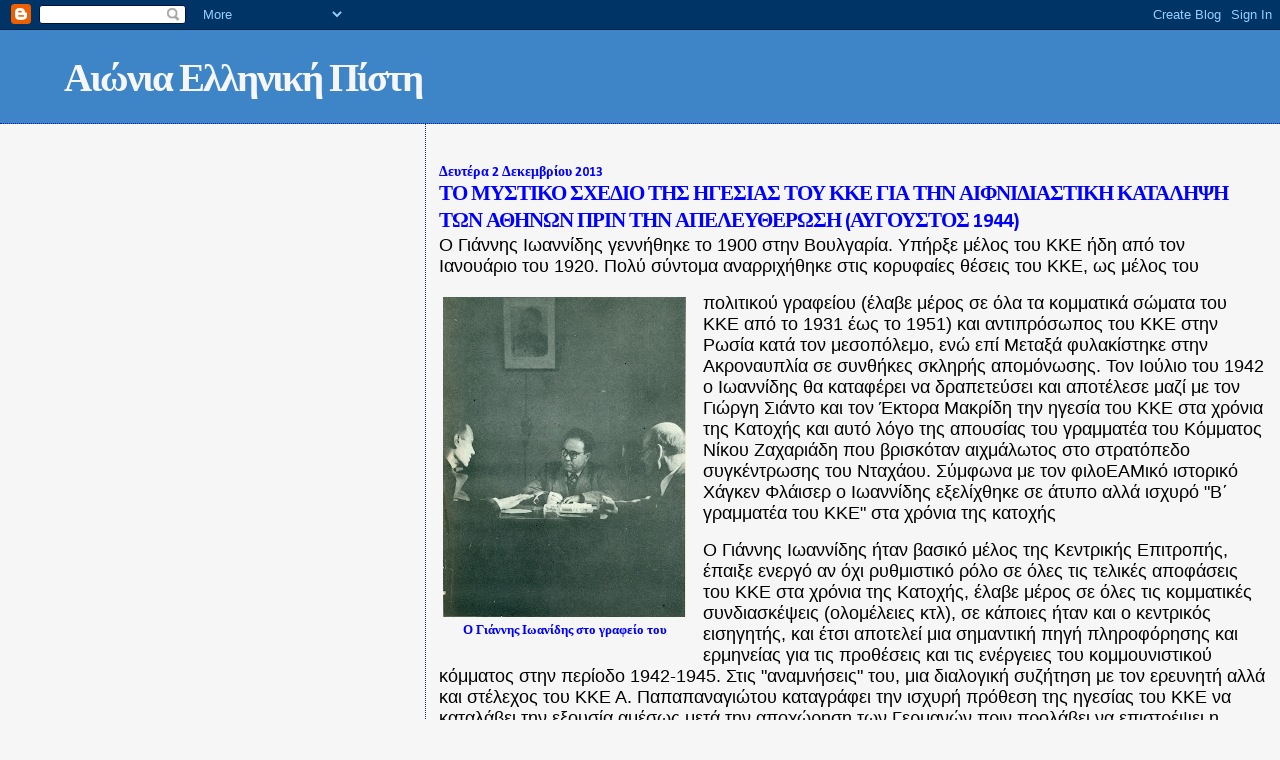

--- FILE ---
content_type: text/html; charset=UTF-8
request_url: https://aioniaellinikipisti.blogspot.com/2013/12/1944.html
body_size: 11876
content:
<!DOCTYPE html>
<html dir='ltr'>
<head>
<link href='https://www.blogger.com/static/v1/widgets/2944754296-widget_css_bundle.css' rel='stylesheet' type='text/css'/>
<meta content='text/html; charset=UTF-8' http-equiv='Content-Type'/>
<meta content='blogger' name='generator'/>
<link href='https://aioniaellinikipisti.blogspot.com/favicon.ico' rel='icon' type='image/x-icon'/>
<link href='http://aioniaellinikipisti.blogspot.com/2013/12/1944.html' rel='canonical'/>
<link rel="alternate" type="application/atom+xml" title="Αιώνια Ελληνική Πίστη - Atom" href="https://aioniaellinikipisti.blogspot.com/feeds/posts/default" />
<link rel="alternate" type="application/rss+xml" title="Αιώνια Ελληνική Πίστη - RSS" href="https://aioniaellinikipisti.blogspot.com/feeds/posts/default?alt=rss" />
<link rel="service.post" type="application/atom+xml" title="Αιώνια Ελληνική Πίστη - Atom" href="https://www.blogger.com/feeds/18680456441677033/posts/default" />

<link rel="alternate" type="application/atom+xml" title="Αιώνια Ελληνική Πίστη - Atom" href="https://aioniaellinikipisti.blogspot.com/feeds/7183399040074689926/comments/default" />
<!--Can't find substitution for tag [blog.ieCssRetrofitLinks]-->
<link href='https://blogger.googleusercontent.com/img/b/R29vZ2xl/AVvXsEjWP37DJrudRE4W4itr2PqghiLSTyf_GGGQTYU3G-lHL6ecL7UwkN4304DRH29YF-EzkxiZU2-GVs7V-TqxMrL2INbheJB31eKOhT2bbI0_7yy4VhfotTnCQR3Z7qHBONb__-Im6GCwWPM/s320/%25CF%2583%25CE%25AC%25CF%2581%25CF%2589%25CF%2583%25CE%25B70001.jpg' rel='image_src'/>
<meta content='http://aioniaellinikipisti.blogspot.com/2013/12/1944.html' property='og:url'/>
<meta content='ΤΟ ΜΥΣΤΙΚΟ ΣΧΕΔΙΟ ΤΗΣ ΗΓΕΣΙΑΣ ΤΟΥ ΚΚΕ ΓΙΑ ΤΗΝ ΑΙΦΝΙΔΙΑΣΤΙΚΗ ΚΑΤΑΛΗΨΗ ΤΩΝ ΑΘΗΝΩΝ ΠΡΙΝ ΤΗΝ ΑΠΕΛΕΥΘΕΡΩΣΗ (ΑΥΓΟΥΣΤΟΣ 1944)' property='og:title'/>
<meta content=' Ο Γιάννης Ιωαννίδης γεννήθηκε το 1900 στην Βουλγαρία. Υπήρξε μέλος του  ΚΚΕ ήδη από τον Ιανουάριο του  1920. Πολύ σύντομα αναρριχήθηκε στις...' property='og:description'/>
<meta content='https://blogger.googleusercontent.com/img/b/R29vZ2xl/AVvXsEjWP37DJrudRE4W4itr2PqghiLSTyf_GGGQTYU3G-lHL6ecL7UwkN4304DRH29YF-EzkxiZU2-GVs7V-TqxMrL2INbheJB31eKOhT2bbI0_7yy4VhfotTnCQR3Z7qHBONb__-Im6GCwWPM/w1200-h630-p-k-no-nu/%25CF%2583%25CE%25AC%25CF%2581%25CF%2589%25CF%2583%25CE%25B70001.jpg' property='og:image'/>
<title>Αιώνια Ελληνική Πίστη: ΤΟ ΜΥΣΤΙΚΟ ΣΧΕΔΙΟ ΤΗΣ ΗΓΕΣΙΑΣ ΤΟΥ ΚΚΕ ΓΙΑ ΤΗΝ ΑΙΦΝΙΔΙΑΣΤΙΚΗ ΚΑΤΑΛΗΨΗ ΤΩΝ ΑΘΗΝΩΝ ΠΡΙΝ ΤΗΝ ΑΠΕΛΕΥΘΕΡΩΣΗ (ΑΥΓΟΥΣΤΟΣ 1944)</title>
<style type='text/css'>@font-face{font-family:'Calibri';font-style:normal;font-weight:400;font-display:swap;src:url(//fonts.gstatic.com/l/font?kit=J7afnpV-BGlaFfdAhLEY67FIEjg&skey=a1029226f80653a8&v=v15)format('woff2');unicode-range:U+0000-00FF,U+0131,U+0152-0153,U+02BB-02BC,U+02C6,U+02DA,U+02DC,U+0304,U+0308,U+0329,U+2000-206F,U+20AC,U+2122,U+2191,U+2193,U+2212,U+2215,U+FEFF,U+FFFD;}@font-face{font-family:'Calibri';font-style:normal;font-weight:700;font-display:swap;src:url(//fonts.gstatic.com/l/font?kit=J7aanpV-BGlaFfdAjAo9_pxqHxIZrCE&skey=cd2dd6afe6bf0eb2&v=v15)format('woff2');unicode-range:U+0000-00FF,U+0131,U+0152-0153,U+02BB-02BC,U+02C6,U+02DA,U+02DC,U+0304,U+0308,U+0329,U+2000-206F,U+20AC,U+2122,U+2191,U+2193,U+2212,U+2215,U+FEFF,U+FFFD;}</style>
<style id='page-skin-1' type='text/css'><!--
/*
* Blogger Template Style
*
* Sand Dollar
* by Jason Sutter
* Updated by Blogger Team
*/
body {
margin:0px;
padding:0px;
background:#f6f6f6;
color:#000000;
font-size: small;
}
#outer-wrapper {
font:normal normal 100% Calibri;
}
a {
color:#0000ff;
}
a:hover {
color:#0000ff;
}
a img {
border-width: 0;
}
#content-wrapper {
padding-top: 0;
padding-right: 1em;
padding-bottom: 0;
padding-left: 1em;
}
@media all  {
div#main {
float:right;
width:66%;
padding-top:30px;
padding-right:0;
padding-bottom:10px;
padding-left:1em;
border-left:dotted 1px #0d1db8;
word-wrap: break-word; /* fix for long text breaking sidebar float in IE */
overflow: hidden;     /* fix for long non-text content breaking IE sidebar float */
}
div#sidebar {
margin-top:20px;
margin-right:0px;
margin-bottom:0px;
margin-left:0;
padding:0px;
text-align:left;
float: left;
width: 31%;
word-wrap: break-word; /* fix for long text breaking sidebar float in IE */
overflow: hidden;     /* fix for long non-text content breaking IE sidebar float */
}
}
@media handheld  {
div#main {
float:none;
width:90%;
}
div#sidebar {
padding-top:30px;
padding-right:7%;
padding-bottom:10px;
padding-left:3%;
}
}
#header {
padding-top:0px;
padding-right:0px;
padding-bottom:0px;
padding-left:0px;
margin-top:0px;
margin-right:0px;
margin-bottom:0px;
margin-left:0px;
border-bottom:dotted 1px #0d1db8;
background:#3d85c6;
}
h1 a:link  {
text-decoration:none;
color:#f6f6f6
}
h1 a:visited  {
text-decoration:none;
color:#f6f6f6
}
h1,h2,h3 {
margin: 0;
}
h1 {
padding-top:25px;
padding-right:0px;
padding-bottom:10px;
padding-left:5%;
color:#f6f6f6;
background:#3d85c6;
font:normal bold 300% Calibri;
letter-spacing:-2px;
}
h3.post-title {
color:#0000ff;
font:normal bold 160% Calibri;
letter-spacing:-1px;
}
h3.post-title a,
h3.post-title a:visited {
color: #0000ff;
}
h2.date-header  {
margin-top:10px;
margin-right:0px;
margin-bottom:0px;
margin-left:0px;
color:#0000ff;
font: normal bold 105% Calibri;
}
h4 {
color:#aa0033;
}
#sidebar h2 {
color:#0d1db8;
margin:0px;
padding:0px;
font:normal bold 150% Calibri;
}
#sidebar .widget {
margin-top:0px;
margin-right:0px;
margin-bottom:33px;
margin-left:0px;
padding-top:0px;
padding-right:0px;
padding-bottom:0px;
padding-left:0px;
font-size:95%;
}
#sidebar ul {
list-style-type:none;
padding-left: 0;
margin-top: 0;
}
#sidebar li {
margin-top:0px;
margin-right:0px;
margin-bottom:0px;
margin-left:0px;
padding-top:0px;
padding-right:0px;
padding-bottom:0px;
padding-left:0px;
list-style-type:none;
font-size:95%;
}
.description {
padding:0px;
margin-top:7px;
margin-right:12%;
margin-bottom:7px;
margin-left:5%;
color:#ffffff;
background:transparent;
font:bold 100% Verdana,Sans-Serif;
}
.post {
margin-top:0px;
margin-right:0px;
margin-bottom:30px;
margin-left:0px;
}
.post strong {
color:#000000;
font-weight:bold;
}
pre,code {
color:#0d1db8;
}
strike {
color:#0d1db8;
}
.post-footer  {
padding:0px;
margin:0px;
color:#444444;
font-size:80%;
}
.post-footer a {
border:none;
color:#0000ff;
text-decoration:none;
}
.post-footer a:hover {
text-decoration:underline;
}
#comments {
padding:0px;
font-size:110%;
font-weight:bold;
}
.comment-author {
margin-top: 10px;
}
.comment-body {
font-size:100%;
font-weight:normal;
color:black;
}
.comment-footer {
padding-bottom:20px;
color:#444444;
font-size:80%;
font-weight:normal;
display:inline;
margin-right:10px
}
.deleted-comment  {
font-style:italic;
color:gray;
}
.comment-link  {
margin-left:.6em;
}
.profile-textblock {
clear: both;
margin-left: 0;
}
.profile-img {
float: left;
margin-top: 0;
margin-right: 5px;
margin-bottom: 5px;
margin-left: 0;
border: 2px solid #3d85c6;
}
#sidebar a:link  {
color:#0d1db8;
text-decoration:none;
}
#sidebar a:active  {
color:#ff0000;
text-decoration:none;
}
#sidebar a:visited  {
color:sidebarlinkcolor;
text-decoration:none;
}
#sidebar a:hover {
color:#0d1db8;
text-decoration:none;
}
.feed-links {
clear: both;
line-height: 2.5em;
}
#blog-pager-newer-link {
float: left;
}
#blog-pager-older-link {
float: right;
}
#blog-pager {
text-align: center;
}
.clear {
clear: both;
}
.widget-content {
margin-top: 0.5em;
}
/** Tweaks for layout editor preview */
body#layout #outer-wrapper {
margin-top: 0;
}
body#layout #main,
body#layout #sidebar {
margin-top: 10px;
padding-top: 0;
}

--></style>
<link href='https://www.blogger.com/dyn-css/authorization.css?targetBlogID=18680456441677033&amp;zx=15e51600-018e-4234-9850-be79e1fe7e3f' media='none' onload='if(media!=&#39;all&#39;)media=&#39;all&#39;' rel='stylesheet'/><noscript><link href='https://www.blogger.com/dyn-css/authorization.css?targetBlogID=18680456441677033&amp;zx=15e51600-018e-4234-9850-be79e1fe7e3f' rel='stylesheet'/></noscript>
<meta name='google-adsense-platform-account' content='ca-host-pub-1556223355139109'/>
<meta name='google-adsense-platform-domain' content='blogspot.com'/>

</head>
<body>
<div class='navbar section' id='navbar'><div class='widget Navbar' data-version='1' id='Navbar1'><script type="text/javascript">
    function setAttributeOnload(object, attribute, val) {
      if(window.addEventListener) {
        window.addEventListener('load',
          function(){ object[attribute] = val; }, false);
      } else {
        window.attachEvent('onload', function(){ object[attribute] = val; });
      }
    }
  </script>
<div id="navbar-iframe-container"></div>
<script type="text/javascript" src="https://apis.google.com/js/platform.js"></script>
<script type="text/javascript">
      gapi.load("gapi.iframes:gapi.iframes.style.bubble", function() {
        if (gapi.iframes && gapi.iframes.getContext) {
          gapi.iframes.getContext().openChild({
              url: 'https://www.blogger.com/navbar/18680456441677033?po\x3d7183399040074689926\x26origin\x3dhttps://aioniaellinikipisti.blogspot.com',
              where: document.getElementById("navbar-iframe-container"),
              id: "navbar-iframe"
          });
        }
      });
    </script><script type="text/javascript">
(function() {
var script = document.createElement('script');
script.type = 'text/javascript';
script.src = '//pagead2.googlesyndication.com/pagead/js/google_top_exp.js';
var head = document.getElementsByTagName('head')[0];
if (head) {
head.appendChild(script);
}})();
</script>
</div></div>
<div id='outer-wrapper'><div id='wrap2'>
<!-- skip links for text browsers -->
<span id='skiplinks' style='display:none;'>
<a href='#main'>skip to main </a> |
      <a href='#sidebar'>skip to sidebar</a>
</span>
<div id='header-wrapper'>
<div class='header section' id='header'><div class='widget Header' data-version='1' id='Header1'>
<div id='header-inner'>
<div class='titlewrapper'>
<h1 class='title'>
<a href='https://aioniaellinikipisti.blogspot.com/'>
Αιώνια Ελληνική Πίστη
</a>
</h1>
</div>
<div class='descriptionwrapper'>
<p class='description'><span>
</span></p>
</div>
</div>
</div></div>
</div>
<div id='content-wrapper'>
<div id='crosscol-wrapper' style='text-align:center'>
<div class='crosscol no-items section' id='crosscol'></div>
</div>
<div id='main-wrapper'>
<div class='main section' id='main'><div class='widget Blog' data-version='1' id='Blog1'>
<div class='blog-posts hfeed'>

          <div class="date-outer">
        
<h2 class='date-header'><span>Δευτέρα 2 Δεκεμβρίου 2013</span></h2>

          <div class="date-posts">
        
<div class='post-outer'>
<div class='post hentry uncustomized-post-template' itemprop='blogPost' itemscope='itemscope' itemtype='http://schema.org/BlogPosting'>
<meta content='https://blogger.googleusercontent.com/img/b/R29vZ2xl/AVvXsEjWP37DJrudRE4W4itr2PqghiLSTyf_GGGQTYU3G-lHL6ecL7UwkN4304DRH29YF-EzkxiZU2-GVs7V-TqxMrL2INbheJB31eKOhT2bbI0_7yy4VhfotTnCQR3Z7qHBONb__-Im6GCwWPM/s320/%25CF%2583%25CE%25AC%25CF%2581%25CF%2589%25CF%2583%25CE%25B70001.jpg' itemprop='image_url'/>
<meta content='18680456441677033' itemprop='blogId'/>
<meta content='7183399040074689926' itemprop='postId'/>
<a name='7183399040074689926'></a>
<h3 class='post-title entry-title' itemprop='name'>
ΤΟ ΜΥΣΤΙΚΟ ΣΧΕΔΙΟ ΤΗΣ ΗΓΕΣΙΑΣ ΤΟΥ ΚΚΕ ΓΙΑ ΤΗΝ ΑΙΦΝΙΔΙΑΣΤΙΚΗ ΚΑΤΑΛΗΨΗ ΤΩΝ ΑΘΗΝΩΝ ΠΡΙΝ ΤΗΝ ΑΠΕΛΕΥΘΕΡΩΣΗ (ΑΥΓΟΥΣΤΟΣ 1944)
</h3>
<div class='post-header'>
<div class='post-header-line-1'></div>
</div>
<div class='post-body entry-content' id='post-body-7183399040074689926' itemprop='description articleBody'>
<div dir="ltr" style="text-align: left;" trbidi="on">
<span style="font-family: Verdana,sans-serif;"><span style="font-size: large;">Ο Γιάννης Ιωαννίδης γεννήθηκε το 1900 στην Βουλγαρία. Υπήρξε μέλος του 
ΚΚΕ ήδη από τον Ιανουάριο του  1920. Πολύ σύντομα αναρριχήθηκε στις 
κορυφαίες θέσεις του ΚΚΕ, ως μέλος του  </span></span><br />
<br />
<table cellpadding="0" cellspacing="0" class="tr-caption-container" style="float: left; margin-right: 1em; text-align: left;"><tbody>
<tr><td style="text-align: center;"><a href="https://blogger.googleusercontent.com/img/b/R29vZ2xl/AVvXsEjWP37DJrudRE4W4itr2PqghiLSTyf_GGGQTYU3G-lHL6ecL7UwkN4304DRH29YF-EzkxiZU2-GVs7V-TqxMrL2INbheJB31eKOhT2bbI0_7yy4VhfotTnCQR3Z7qHBONb__-Im6GCwWPM/s1600/%25CF%2583%25CE%25AC%25CF%2581%25CF%2589%25CF%2583%25CE%25B70001.jpg" style="clear: left; margin-bottom: 1em; margin-left: auto; margin-right: auto;"><img border="0" height="320" src="https://blogger.googleusercontent.com/img/b/R29vZ2xl/AVvXsEjWP37DJrudRE4W4itr2PqghiLSTyf_GGGQTYU3G-lHL6ecL7UwkN4304DRH29YF-EzkxiZU2-GVs7V-TqxMrL2INbheJB31eKOhT2bbI0_7yy4VhfotTnCQR3Z7qHBONb__-Im6GCwWPM/s320/%25CF%2583%25CE%25AC%25CF%2581%25CF%2589%25CF%2583%25CE%25B70001.jpg" width="243" /></a></td></tr>
<tr><td class="tr-caption" style="text-align: center;"><span style="font-size: small;"><span style="color: blue;"><b>Ο Γιάννης Ιωανίδης στο γραφείο του</b></span></span></td></tr>
</tbody></table>
<span style="font-family: Verdana,sans-serif;"><span style="font-size: large;">πολιτικού γραφείου (έλαβε μέρος σε όλα τα κομματικά σώματα του ΚΚΕ από 
το 1931 έως το 1951) και αντιπρόσωπος του ΚΚΕ στην Ρωσία κατά τον  
μεσοπόλεμο, ενώ επί Μεταξά φυλακίστηκε στην Ακροναυπλία σε συνθήκες  
σκληρής απομόνωσης. Τον Ιούλιο του 1942 ο Ιωαννίδης θα καταφέρει να  
δραπετεύσει και αποτέλεσε μαζί με τον Γιώργη Σιάντο και τον Έκτορα  
Μακρίδη την ηγεσία του ΚΚΕ στα χρόνια της Κατοχής και αυτό λόγο της  
απουσίας του γραμματέα του Κόμματος Νίκου Ζαχαριάδη που βρισκόταν  
αιχμάλωτος στο στρατόπεδο συγκέντρωσης του Νταχάου. Σύμφωνα με τον  
φιλοΕΑΜικό ιστορικό Χάγκεν Φλάισερ ο Ιωαννίδης εξελίχθηκε σε άτυπο αλλά 
 ισχυρό "Β&#900; γραμματέα του ΚΚΕ" στα χρόνια της κατοχής</span></span><br />
<br />
<span style="font-family: Verdana,sans-serif;"><span style="font-size: large;">Ο  Γιάννης Ιωαννίδης ήταν βασικό μέλος της Κεντρικής Επιτροπής, έπαιξε 
ενεργό αν όχι ρυθμιστικό ρόλο  σε όλες τις τελικές αποφάσεις του ΚΚΕ στα
 χρόνια της Κατοχής, έλαβε  μέρος σε όλες τις κομματικές συνδιασκέψεις 
(ολομέλειες κτλ), σε κάποιες  ήταν και ο κεντρικός εισηγητής, και έτσι 
αποτελεί μια σημαντική πηγή  πληροφόρησης και ερμηνείας για τις 
προθέσεις και τις ενέργειες του  κομμουνιστικού κόμματος στην περίοδο 
1942-1945. Στις "αναμνήσεις" του,  μια διαλογική συζήτηση με τον 
ερευνητή αλλά και στέλεχος του ΚΚΕ Α. Παπαπαναγιώτου καταγράφει την 
ισχυρή  πρόθεση της ηγεσίας του ΚΚΕ να καταλάβει την εξουσία αμέσως μετά
 την  αποχώρηση των Γερμανών πριν προλάβει να επιστρέψει η εξόριστη  
οικουμενική κυβέρνηση Παπανδρέου και πριν προλάβουν οι Άγγλοι να  
αντιδράσουν στέλνοντας στρατεύματα.</span></span><br />
<span style="font-family: Verdana,sans-serif;"><span style="font-size: large;"><br />
Σύμφωνα λοιπόν με  τον ίδιο, το σύνθημα απόφαση του "πολιτικού γραφείου"
 που συνεδρίασε τον  Αύγουστο του 1944 "όλοι επί ποδός πολέμου" δεν 
αφορούσε μόνο την εκδίωξη  των Γερμανών από την </span></span><br />
<br />
<table cellpadding="0" cellspacing="0" class="tr-caption-container" style="float: left; margin-right: 1em; text-align: left;"><tbody>
<tr><td style="text-align: center;"><a href="https://blogger.googleusercontent.com/img/b/R29vZ2xl/AVvXsEiSqOFdR0GtMwwSHpPSJ0Y8Xsl7xZVMXl8fAw90QngwH5Xs66BRB2ZGWa6-jDBwlFC1mxSKDRvYRji4O8GB8mlJG3upfwgEX5iMlIaTc8P5E60wDejg9Qd6DowwG5yVOheDQ9_L7fIyKMw/s1600/%25CE%2593%25CE%25B9%25CF%258E%25CF%2581%25CE%25B3%25CE%25B7%25CF%2582+%25CE%25A3%25CE%25B9%25CE%25AC%25CE%25BD%25CF%2584%25CE%25BF%25CF%2582.jpg" style="clear: left; margin-bottom: 1em; margin-left: auto; margin-right: auto;"><img border="0" height="400" src="https://blogger.googleusercontent.com/img/b/R29vZ2xl/AVvXsEiSqOFdR0GtMwwSHpPSJ0Y8Xsl7xZVMXl8fAw90QngwH5Xs66BRB2ZGWa6-jDBwlFC1mxSKDRvYRji4O8GB8mlJG3upfwgEX5iMlIaTc8P5E60wDejg9Qd6DowwG5yVOheDQ9_L7fIyKMw/s400/%25CE%2593%25CE%25B9%25CF%258E%25CF%2581%25CE%25B3%25CE%25B7%25CF%2582+%25CE%25A3%25CE%25B9%25CE%25AC%25CE%25BD%25CF%2584%25CE%25BF%25CF%2582.jpg" width="280" /></a></td></tr>
<tr><td class="tr-caption" style="text-align: center;"><b><span style="font-size: small;">Γιώργης Σιάντος</span></b></td></tr>
</tbody></table>
<span style="font-family: Verdana,sans-serif;"><span style="font-size: large;">Ελλάδα σύμφωνα άλλωστε και το Αγγλικό σχέδιο  "κιβωτός". Λέει ο ίδιος 
(σελ 266): "..Και αμέσως, αυτό δεν είναι  γραμμένο, είναι γραμμένο 
δηλαδή αλλά είναι στο Γενικό Στρατηγείο, <b><span>αμέσως  παίρναμε απόφαση να προσανατολίσουμε όλες τις εκεί κοντινές μεραρχίες  του ΕΛΑΣ προς την Αθήνα. </span>Αυτό
 επίσης Αλέκο είναι ένα  πράγμα που πάντα με έτρωγε. Ήταν να 
προσανατολίσουμε όλα τα τμήματα προς  την Αθήνα. Εμείς πήραμε απόφαση να
 προσανατολίσουμε τον στρατό, όλους  προς τα εκεί προς την Αθήνα. Γιατί 
πάντα είχα την γνώμη ότι τελικά το  ζήτημα θα κριθεί στην Αθήνα. Γιατί 
πάντα έμπαινε τι θα σου κάνουν οι  Άγγλοι..</b>."</span></span><br />
<br />
<span style="font-family: Verdana,sans-serif;"><span style="font-size: large;">Ουσιαστικά λοιπόν ο Ιωαννίδης αποκαλύπτει  ότι η βασική προτεραιότητα 
του ΚΚΕ ήταν η κατάληψη της εξουσίας. Για την  επίτευξη του στόχου αυτού
 είχαν συνταχθεί λεπτομερή σχέδια που  προέβλεπαν την επίθεση όλων των 
μονάδων του ΕΛΑΣ από την ύπαιθρο στην  Αθήνα. Αλλά ας δούμε τι είπε ο 
ίδιος ο Ιωαννίδης για το σχέδιο αυτό:</span></span><br />
<br />
<span style="font-family: Verdana,sans-serif;"><span style="font-size: large;"><u><span><b>"Από τα μέσα του 1943 εγώ είπα 
στον Θόδωρο και στον Μακρίδη να κάνει ένα  σχέδιο κατάληψης των Αθηνών 
με βάση τις δυνάμεις που υπάρχουν και που  μπορούμε εμείς να έχουμε και 
τις δυνάμεις που έχουν αυτοί και μπορούνε  να φέρουνε. Το σχέδιο αυτό 
έγινε.</b></span></u> Το σχέδιο αυτό το κράτησα εγώ όλον τον  καιρό. 
Αυτό το σχέδιο δεν το πήρε υπ&#900;όψιν του ο Σιάντος. Το διάβασε  φυσικά και
 δεν είπε ότι δεν είναι καλό και επιστημονικά καμωμένο. <b>Ήταν  ένα σχέδιο πολύ καλό που αν εμείς το χρησιμοποιούσαμε τον Δεκέμβρη θα  </b></span></span><br />
<table cellpadding="0" cellspacing="0" class="tr-caption-container" style="float: left; margin-right: 1em; text-align: left;"><tbody>
<tr><td style="text-align: center;"><a href="https://blogger.googleusercontent.com/img/b/R29vZ2xl/AVvXsEiw9WszpE-b-MN4bk5F-6R6RklSDNRYObY6ehOg_PClF07vU_o4gQYqafONsPZxPyUed_CcJZg7OsCKqo_5WqW-9kcZMA0UqJjLeJ8FS-lQ9eljuWUWHw2tiO2GZ4Win83l9f9gqnH2g0k/s1600/ioanidis.jpg" style="clear: left; margin-bottom: 1em; margin-left: auto; margin-right: auto;"><img border="0" height="320" src="https://blogger.googleusercontent.com/img/b/R29vZ2xl/AVvXsEiw9WszpE-b-MN4bk5F-6R6RklSDNRYObY6ehOg_PClF07vU_o4gQYqafONsPZxPyUed_CcJZg7OsCKqo_5WqW-9kcZMA0UqJjLeJ8FS-lQ9eljuWUWHw2tiO2GZ4Win83l9f9gqnH2g0k/s320/ioanidis.jpg" width="228" /></a></td></tr>
<tr><td class="tr-caption" style="text-align: center;"><b><span style="font-size: small;">Γιάννης Ιωαννίδης</span></b></td></tr>
</tbody></table>
<span style="font-family: Verdana,sans-serif;"><span style="font-size: large;"><b>είχαμε όχι βέβαια ριζικές αλλαγές, αλλά καλύτερη κατάσταση. Δεν θα  
παθαίναμε αυτό το πράγμα. Δεν θα βγαίναμε έτσι από την Αθήνα... "</b><br />
<br />
<u><span><b>"Εμείς  την Αθήνα θα την είχαμε 
πιασμένη, θα την είχαμε πάρει προτού αυτοί  προλάβουν να πιάσουνε τις 
θέσεις και τα αυτά τους. Λοιπόν έγινε αυτό το  σχέδιο. Τι σημαίνει αυτό;
 Σημαίνει ότι η καθοδήγηση του κόμματος είχε  υπόψη της πως προς το 
τέλος του αγώνα εμείς θα βρισκόμασταν στην θέση να  χρησιμοποιήσουμε βία
 για την κατάληψη της Αθήνας. Δεν είχε κανένα άλλο  νόημα το σχέδιο 
αυτό...."</b></span></u><br />
<br />
και τέλος...</span></span><br />
<div class="separator" style="clear: both; text-align: center;">
<a href="https://blogger.googleusercontent.com/img/b/R29vZ2xl/AVvXsEgVRGM47GCAOgydFVTk8tmaQlYKUg40WkO0z29_nO8MfIXpc3QE-aCgPxaJJzI3MCbVGUJcj_gCNEIOFvaUkNbcxV_Uxo6WQwp1RlW9U9XhQF2OBs2ZLeGZ2dob3MW-wpOhYBm7XvrE7Rs/s1600/%25CE%2597+%25CF%2580%25CE%25BB%25CE%25B1%25CF%2584%25CE%25B5%25CE%25AF%25CE%25B1+%25CE%25A3%25CF%2585%25CE%25BD%25CF%2584%25CE%25AC%25CE%25B3%25CE%25BC%25CE%25B1%25CF%2584%25CE%25BF%25CF%2582.jpg" style="clear: left; float: left; margin-bottom: 1em; margin-right: 1em;"><br />
</a></div>
<br />
<span style="font-family: &quot;Trebuchet MS&quot;,sans-serif;"><span style="font-size: large;"><span><b><u>" Τότε λέγαμε:  εδώ στην Αθήνα θα κριθεί όλη η υπόθεση. Πρέπει να καταλάβουμε την Αθήνα.  Έτσι και τόσες δυνάμεις </u></b></span></span></span><span style="font-size: medium;"><b><u><span style="font-family: &quot;Trebuchet MS&quot;,sans-serif;"><span style="font-size: large;">από εμάς, τόσες από εκείνους, έτσι θα  πολεμήσουμε, εκεί θα τους χτυπήσουμε, αυτό και εκείνο θα κάνουμε κτλ"&nbsp; &nbsp; </span></span> </u>&nbsp; </b></span><br />
<br />
<span style="font-size: large;"><span style="font-family: Verdana,sans-serif;">Η μαρτυρία του Ιωαννίδη ακριβώς <b>επισημαίνει μια  βασική μας θέση που είχαμε διατυπώση και σε </b><br />
</span></span><table cellpadding="0" cellspacing="0" class="tr-caption-container" style="float: left; margin-right: 1em; text-align: left;"><tbody>
<tr><td style="text-align: center;"><span style="font-size: large;"><span style="font-family: Verdana,sans-serif;"><b><a href="//www.blogger.com/goog_672836009" style="clear: left; margin-bottom: 1em; margin-left: auto; margin-right: auto;"><img border="0" height="400" src="https://blogger.googleusercontent.com/img/b/R29vZ2xl/AVvXsEgVRGM47GCAOgydFVTk8tmaQlYKUg40WkO0z29_nO8MfIXpc3QE-aCgPxaJJzI3MCbVGUJcj_gCNEIOFvaUkNbcxV_Uxo6WQwp1RlW9U9XhQF2OBs2ZLeGZ2dob3MW-wpOhYBm7XvrE7Rs/s400/%25CE%2597+%25CF%2580%25CE%25BB%25CE%25B1%25CF%2584%25CE%25B5%25CE%25AF%25CE%25B1+%25CE%25A3%25CF%2585%25CE%25BD%25CF%2584%25CE%25AC%25CE%25B3%25CE%25BC%25CE%25B1%25CF%2584%25CE%25BF%25CF%2582.jpg" width="380" /></a></b></span></span></td></tr>
<tr><td class="tr-caption" style="text-align: center;"><span style="font-size: small;"><span style="font-family: Verdana,sans-serif;"><b>Η Πλατεία Συντάγματος μετά τους πρώτους πυροβολισμούς στις 3 Δεκεμβρίου</b></span></span></td></tr>
</tbody></table>
<span style="font-size: large;"><span style="font-family: Verdana,sans-serif;">
<b>προηγούμενο άρθρο.</b>
 Τα  "Δεκεμβριανά" δεν προκλήθηκαν ούτε από την "κρίση αποστράτευσης" 
ούτε  από την δολοφονία των 26 διαδηλώτων στην Πλατεία Συντάγματος στις 3
  Δεκεμβρίου.<span><b> Τα "Δεκεμβριανά" ήταν 
μια αποτυχημένη και κακά σχεδιασμένη εκδήλωση της πάγιας  πρόθεσης του 
ΚΚΕ να καταλάβει βίαια την εξουσία,</b></span> πρόθεση που υπήρχε  
μόνιμα στο μυαλό των ηγετών του ΚΚΕ μετά την σημαντική ενίσχυση του ΕΛΑΣ
 από τον Ιταλικό οπλισμό της  μεραρχίας "Πινερόλο"....</span></span><br />
<span style="font-size: medium;"><b><br />
</b></span><br />
<span style="font-size: medium;"><b>ΕΠΙΜΕΤΡΟΝ (δυό μικρές λεπτομέρειες) </b></span><br />
<span style="font-size: medium;"><b><br />
</b></span><br />
<span style="font-family: &quot;Trebuchet MS&quot;,sans-serif;"><span style="font-size: large;"><span><b>Αποφάσισα να παρουσιάσω κατά γράμμα
 τις θέσεις του Ιωαννίδη, όχι μόνο για να μην κατηγορηθώ ότι αλλοίωσα 
τις "θέσεις" του σε ένα τόσο λεπτό και κρίσιμο θέμα, αλλά και για να 
δείξω πόσο χαμηλό (όχι μόνο μόρφωσης αλλά και απλής νοημοσύνης) ήταν το 
επίπεδο της ηγεσίας του ΚΚΕ που επιθυμούσε να αναλάβει και την εξουσία 
στην Ελλάδα. Ακόμη χειρότερα θα έλεγα για τον Βασίλη Μπαρτζώτα (τον 
περίφημο "Φάνη") αρχηγό του ΕΛΑΣ Αθηνών, του οποίου διάβασα πρόσφατα ένα
 "ιστορικό δοκίμιο" που έγραψε για τα "Δεκεμβριανά" και απόρησα πως 
υπήρξαν άνθρωποι που δέχονταν διαταγές από αυτόν και τον αναγνώριζαν και
 ως αρχηγό τους.</b></span><br />
<span><b>Επίσης ο ίδιος ο Ιωαννίδης 
κατονομάζει τον Γιώργη Σιάντο, ένα από τα σημαντικότερα στελέχη του ΚΚΕ 
στην Κατοχή, ως χαφιέ των Άγγλων. </b></span><br />
</span></span><span style="font-size: medium;"><span style="font-size: xx-small;"><b><span style="font-family: &quot;Trebuchet MS&quot;,sans-serif;"><span style="font-size: large;">Και
 μια λεπτομέρεια ακόμη. Ο ίδιος ο Ιωαννίδης αναφέρει στο σύντομο 
βιογραφικό του, ότι πριν παντρευτεί την πρώην γυναίκα του συντρόφου του 
Κολοζώφ ζήτησε άδεια από το Κόμμα.</span></span>..</b></span><b><br />
</b></span><span style="font-size: medium;"><b><br />
</b></span><br />
<span style="font-family: &quot;Trebuchet MS&quot;,sans-serif;"><span style="font-size: large;"><span><b>Ι. Β. Δ.<br />
</b></span><span><b><br />
</b></span><br />
<span><b>Πηγή</b></span><br />
<br />
Γιάννης Ιωαννίδης, "Αναμνήσεις" (προβλήματα της πολιτικής του ΚΚΕ στην Εθνική Αντίσταση 1940-1945), εκδόσεις "Θεμέλιο"<br />
<br />
Χάγκεν Φλάισερ, Στέμμα και Σβάστιγκα, εκδόσεις Παπαζήση</span></span><span id="fullpost"></span><br />
<br />
<br />
<span style="font-family: Times,&quot;Times New Roman&quot;,serif;"><span style="font-size: large;"><span style="color: blue;"><b><a href="http://www.istorikathemata.com/2010/12/1944.html">http://www.istorikathemata.com/2010/12/1944.html</a></b></span></span></span></div>
<div style='clear: both;'></div>
</div>
<div class='post-footer'>
<div class='post-footer-line post-footer-line-1'>
<span class='post-author vcard'>
Posted by
<span class='fn' itemprop='author' itemscope='itemscope' itemtype='http://schema.org/Person'>
<span itemprop='name'>ΑΙΩΝΙΑ ΕΛΛΗΝΙΚΗ ΠΙΣΤΗ</span>
</span>
</span>
<span class='post-timestamp'>
at
<meta content='http://aioniaellinikipisti.blogspot.com/2013/12/1944.html' itemprop='url'/>
<a class='timestamp-link' href='https://aioniaellinikipisti.blogspot.com/2013/12/1944.html' rel='bookmark' title='permanent link'><abbr class='published' itemprop='datePublished' title='2013-12-02T13:19:00+02:00'>1:19&#8239;μ.μ.</abbr></a>
</span>
<span class='post-comment-link'>
</span>
<span class='post-icons'>
</span>
<div class='post-share-buttons goog-inline-block'>
</div>
</div>
<div class='post-footer-line post-footer-line-2'>
<span class='post-labels'>
Labels:
<a href='https://aioniaellinikipisti.blogspot.com/search/label/%CE%94%CE%95%CE%9A%CE%95%CE%9C%CE%92%CE%A1%CE%99%CE%91%CE%9D%CE%91' rel='tag'>ΔΕΚΕΜΒΡΙΑΝΑ</a>,
<a href='https://aioniaellinikipisti.blogspot.com/search/label/%CE%95%CE%9B%CE%9B%CE%97%CE%9D%CE%99%CE%9A%CE%97%20%CE%99%CE%A3%CE%A4%CE%9F%CE%A1%CE%99%CE%91' rel='tag'>ΕΛΛΗΝΙΚΗ ΙΣΤΟΡΙΑ</a>,
<a href='https://aioniaellinikipisti.blogspot.com/search/label/%CE%9A%CE%9A%CE%95' rel='tag'>ΚΚΕ</a>
</span>
</div>
<div class='post-footer-line post-footer-line-3'>
<span class='post-location'>
</span>
</div>
</div>
</div>
<div class='comments' id='comments'>
<a name='comments'></a>
<h4>Δεν υπάρχουν σχόλια:</h4>
<div id='Blog1_comments-block-wrapper'>
<dl class='avatar-comment-indent' id='comments-block'>
</dl>
</div>
<p class='comment-footer'>
<div class='comment-form'>
<a name='comment-form'></a>
<h4 id='comment-post-message'>Δημοσίευση σχολίου</h4>
<p>
</p>
<a href='https://www.blogger.com/comment/frame/18680456441677033?po=7183399040074689926&hl=el&saa=85391&origin=https://aioniaellinikipisti.blogspot.com' id='comment-editor-src'></a>
<iframe allowtransparency='true' class='blogger-iframe-colorize blogger-comment-from-post' frameborder='0' height='410px' id='comment-editor' name='comment-editor' src='' width='100%'></iframe>
<script src='https://www.blogger.com/static/v1/jsbin/2830521187-comment_from_post_iframe.js' type='text/javascript'></script>
<script type='text/javascript'>
      BLOG_CMT_createIframe('https://www.blogger.com/rpc_relay.html');
    </script>
</div>
</p>
</div>
</div>

        </div></div>
      
</div>
<div class='blog-pager' id='blog-pager'>
<span id='blog-pager-newer-link'>
<a class='blog-pager-newer-link' href='https://aioniaellinikipisti.blogspot.com/2013/12/blog-post_3.html' id='Blog1_blog-pager-newer-link' title='Νεότερη ανάρτηση'>Νεότερη ανάρτηση</a>
</span>
<span id='blog-pager-older-link'>
<a class='blog-pager-older-link' href='https://aioniaellinikipisti.blogspot.com/2013/12/blog-post.html' id='Blog1_blog-pager-older-link' title='Παλαιότερη Ανάρτηση'>Παλαιότερη Ανάρτηση</a>
</span>
<a class='home-link' href='https://aioniaellinikipisti.blogspot.com/'>Αρχική σελίδα</a>
</div>
<div class='clear'></div>
<div class='post-feeds'>
<div class='feed-links'>
Εγγραφή σε:
<a class='feed-link' href='https://aioniaellinikipisti.blogspot.com/feeds/7183399040074689926/comments/default' target='_blank' type='application/atom+xml'>Σχόλια ανάρτησης (Atom)</a>
</div>
</div>
</div></div>
</div>
<div id='sidebar-wrapper'>
<div class='sidebar no-items section' id='sidebar'></div>
</div>
<!-- spacer for skins that want sidebar and main to be the same height-->
<div class='clear'>&#160;</div>
</div>
<!-- end content-wrapper -->
</div></div>
<!-- end outer-wrapper -->

<script type="text/javascript" src="https://www.blogger.com/static/v1/widgets/2028843038-widgets.js"></script>
<script type='text/javascript'>
window['__wavt'] = 'AOuZoY7aZ58ZMBxHo99_KaSo6TSJMpFdTw:1768980488036';_WidgetManager._Init('//www.blogger.com/rearrange?blogID\x3d18680456441677033','//aioniaellinikipisti.blogspot.com/2013/12/1944.html','18680456441677033');
_WidgetManager._SetDataContext([{'name': 'blog', 'data': {'blogId': '18680456441677033', 'title': '\u0391\u03b9\u03ce\u03bd\u03b9\u03b1 \u0395\u03bb\u03bb\u03b7\u03bd\u03b9\u03ba\u03ae \u03a0\u03af\u03c3\u03c4\u03b7', 'url': 'https://aioniaellinikipisti.blogspot.com/2013/12/1944.html', 'canonicalUrl': 'http://aioniaellinikipisti.blogspot.com/2013/12/1944.html', 'homepageUrl': 'https://aioniaellinikipisti.blogspot.com/', 'searchUrl': 'https://aioniaellinikipisti.blogspot.com/search', 'canonicalHomepageUrl': 'http://aioniaellinikipisti.blogspot.com/', 'blogspotFaviconUrl': 'https://aioniaellinikipisti.blogspot.com/favicon.ico', 'bloggerUrl': 'https://www.blogger.com', 'hasCustomDomain': false, 'httpsEnabled': true, 'enabledCommentProfileImages': true, 'gPlusViewType': 'FILTERED_POSTMOD', 'adultContent': false, 'analyticsAccountNumber': '', 'encoding': 'UTF-8', 'locale': 'el', 'localeUnderscoreDelimited': 'el', 'languageDirection': 'ltr', 'isPrivate': false, 'isMobile': false, 'isMobileRequest': false, 'mobileClass': '', 'isPrivateBlog': false, 'isDynamicViewsAvailable': true, 'feedLinks': '\x3clink rel\x3d\x22alternate\x22 type\x3d\x22application/atom+xml\x22 title\x3d\x22\u0391\u03b9\u03ce\u03bd\u03b9\u03b1 \u0395\u03bb\u03bb\u03b7\u03bd\u03b9\u03ba\u03ae \u03a0\u03af\u03c3\u03c4\u03b7 - Atom\x22 href\x3d\x22https://aioniaellinikipisti.blogspot.com/feeds/posts/default\x22 /\x3e\n\x3clink rel\x3d\x22alternate\x22 type\x3d\x22application/rss+xml\x22 title\x3d\x22\u0391\u03b9\u03ce\u03bd\u03b9\u03b1 \u0395\u03bb\u03bb\u03b7\u03bd\u03b9\u03ba\u03ae \u03a0\u03af\u03c3\u03c4\u03b7 - RSS\x22 href\x3d\x22https://aioniaellinikipisti.blogspot.com/feeds/posts/default?alt\x3drss\x22 /\x3e\n\x3clink rel\x3d\x22service.post\x22 type\x3d\x22application/atom+xml\x22 title\x3d\x22\u0391\u03b9\u03ce\u03bd\u03b9\u03b1 \u0395\u03bb\u03bb\u03b7\u03bd\u03b9\u03ba\u03ae \u03a0\u03af\u03c3\u03c4\u03b7 - Atom\x22 href\x3d\x22https://www.blogger.com/feeds/18680456441677033/posts/default\x22 /\x3e\n\n\x3clink rel\x3d\x22alternate\x22 type\x3d\x22application/atom+xml\x22 title\x3d\x22\u0391\u03b9\u03ce\u03bd\u03b9\u03b1 \u0395\u03bb\u03bb\u03b7\u03bd\u03b9\u03ba\u03ae \u03a0\u03af\u03c3\u03c4\u03b7 - Atom\x22 href\x3d\x22https://aioniaellinikipisti.blogspot.com/feeds/7183399040074689926/comments/default\x22 /\x3e\n', 'meTag': '', 'adsenseHostId': 'ca-host-pub-1556223355139109', 'adsenseHasAds': false, 'adsenseAutoAds': false, 'boqCommentIframeForm': true, 'loginRedirectParam': '', 'view': '', 'dynamicViewsCommentsSrc': '//www.blogblog.com/dynamicviews/4224c15c4e7c9321/js/comments.js', 'dynamicViewsScriptSrc': '//www.blogblog.com/dynamicviews/6e0d22adcfa5abea', 'plusOneApiSrc': 'https://apis.google.com/js/platform.js', 'disableGComments': true, 'interstitialAccepted': false, 'sharing': {'platforms': [{'name': '\u039b\u03ae\u03c8\u03b7 \u03c3\u03c5\u03bd\u03b4\u03ad\u03c3\u03bc\u03bf\u03c5', 'key': 'link', 'shareMessage': '\u039b\u03ae\u03c8\u03b7 \u03c3\u03c5\u03bd\u03b4\u03ad\u03c3\u03bc\u03bf\u03c5', 'target': ''}, {'name': 'Facebook', 'key': 'facebook', 'shareMessage': '\u039a\u03bf\u03b9\u03bd\u03bf\u03c0\u03bf\u03af\u03b7\u03c3\u03b7 \u03c3\u03c4\u03bf Facebook', 'target': 'facebook'}, {'name': 'BlogThis!', 'key': 'blogThis', 'shareMessage': 'BlogThis!', 'target': 'blog'}, {'name': 'X', 'key': 'twitter', 'shareMessage': '\u039a\u03bf\u03b9\u03bd\u03bf\u03c0\u03bf\u03af\u03b7\u03c3\u03b7 \u03c3\u03c4\u03bf X', 'target': 'twitter'}, {'name': 'Pinterest', 'key': 'pinterest', 'shareMessage': '\u039a\u03bf\u03b9\u03bd\u03bf\u03c0\u03bf\u03af\u03b7\u03c3\u03b7 \u03c3\u03c4\u03bf Pinterest', 'target': 'pinterest'}, {'name': '\u0397\u03bb\u03b5\u03ba\u03c4\u03c1\u03bf\u03bd\u03b9\u03ba\u03cc \u03c4\u03b1\u03c7\u03c5\u03b4\u03c1\u03bf\u03bc\u03b5\u03af\u03bf', 'key': 'email', 'shareMessage': '\u0397\u03bb\u03b5\u03ba\u03c4\u03c1\u03bf\u03bd\u03b9\u03ba\u03cc \u03c4\u03b1\u03c7\u03c5\u03b4\u03c1\u03bf\u03bc\u03b5\u03af\u03bf', 'target': 'email'}], 'disableGooglePlus': true, 'googlePlusShareButtonWidth': 0, 'googlePlusBootstrap': '\x3cscript type\x3d\x22text/javascript\x22\x3ewindow.___gcfg \x3d {\x27lang\x27: \x27el\x27};\x3c/script\x3e'}, 'hasCustomJumpLinkMessage': true, 'jumpLinkMessage': 'Read more \xbb', 'pageType': 'item', 'postId': '7183399040074689926', 'postImageThumbnailUrl': 'https://blogger.googleusercontent.com/img/b/R29vZ2xl/AVvXsEjWP37DJrudRE4W4itr2PqghiLSTyf_GGGQTYU3G-lHL6ecL7UwkN4304DRH29YF-EzkxiZU2-GVs7V-TqxMrL2INbheJB31eKOhT2bbI0_7yy4VhfotTnCQR3Z7qHBONb__-Im6GCwWPM/s72-c/%25CF%2583%25CE%25AC%25CF%2581%25CF%2589%25CF%2583%25CE%25B70001.jpg', 'postImageUrl': 'https://blogger.googleusercontent.com/img/b/R29vZ2xl/AVvXsEjWP37DJrudRE4W4itr2PqghiLSTyf_GGGQTYU3G-lHL6ecL7UwkN4304DRH29YF-EzkxiZU2-GVs7V-TqxMrL2INbheJB31eKOhT2bbI0_7yy4VhfotTnCQR3Z7qHBONb__-Im6GCwWPM/s320/%25CF%2583%25CE%25AC%25CF%2581%25CF%2589%25CF%2583%25CE%25B70001.jpg', 'pageName': '\u03a4\u039f \u039c\u03a5\u03a3\u03a4\u0399\u039a\u039f \u03a3\u03a7\u0395\u0394\u0399\u039f \u03a4\u0397\u03a3 \u0397\u0393\u0395\u03a3\u0399\u0391\u03a3 \u03a4\u039f\u03a5 \u039a\u039a\u0395 \u0393\u0399\u0391 \u03a4\u0397\u039d \u0391\u0399\u03a6\u039d\u0399\u0394\u0399\u0391\u03a3\u03a4\u0399\u039a\u0397 \u039a\u0391\u03a4\u0391\u039b\u0397\u03a8\u0397 \u03a4\u03a9\u039d \u0391\u0398\u0397\u039d\u03a9\u039d \u03a0\u03a1\u0399\u039d \u03a4\u0397\u039d \u0391\u03a0\u0395\u039b\u0395\u03a5\u0398\u0395\u03a1\u03a9\u03a3\u0397 (\u0391\u03a5\u0393\u039f\u03a5\u03a3\u03a4\u039f\u03a3 1944)', 'pageTitle': '\u0391\u03b9\u03ce\u03bd\u03b9\u03b1 \u0395\u03bb\u03bb\u03b7\u03bd\u03b9\u03ba\u03ae \u03a0\u03af\u03c3\u03c4\u03b7: \u03a4\u039f \u039c\u03a5\u03a3\u03a4\u0399\u039a\u039f \u03a3\u03a7\u0395\u0394\u0399\u039f \u03a4\u0397\u03a3 \u0397\u0393\u0395\u03a3\u0399\u0391\u03a3 \u03a4\u039f\u03a5 \u039a\u039a\u0395 \u0393\u0399\u0391 \u03a4\u0397\u039d \u0391\u0399\u03a6\u039d\u0399\u0394\u0399\u0391\u03a3\u03a4\u0399\u039a\u0397 \u039a\u0391\u03a4\u0391\u039b\u0397\u03a8\u0397 \u03a4\u03a9\u039d \u0391\u0398\u0397\u039d\u03a9\u039d \u03a0\u03a1\u0399\u039d \u03a4\u0397\u039d \u0391\u03a0\u0395\u039b\u0395\u03a5\u0398\u0395\u03a1\u03a9\u03a3\u0397 (\u0391\u03a5\u0393\u039f\u03a5\u03a3\u03a4\u039f\u03a3 1944)'}}, {'name': 'features', 'data': {}}, {'name': 'messages', 'data': {'edit': '\u0395\u03c0\u03b5\u03be\u03b5\u03c1\u03b3\u03b1\u03c3\u03af\u03b1', 'linkCopiedToClipboard': '\u039f \u03c3\u03cd\u03bd\u03b4\u03b5\u03c3\u03bc\u03bf\u03c2 \u03b1\u03bd\u03c4\u03b9\u03b3\u03c1\u03ac\u03c6\u03b7\u03ba\u03b5 \u03c3\u03c4\u03bf \u03c0\u03c1\u03cc\u03c7\u03b5\u03b9\u03c1\u03bf!', 'ok': '\u039f\u039a', 'postLink': '\u03a3\u03cd\u03bd\u03b4\u03b5\u03c3\u03bc\u03bf\u03c2 \u03b1\u03bd\u03ac\u03c1\u03c4\u03b7\u03c3\u03b7\u03c2'}}, {'name': 'template', 'data': {'isResponsive': false, 'isAlternateRendering': false, 'isCustom': false}}, {'name': 'view', 'data': {'classic': {'name': 'classic', 'url': '?view\x3dclassic'}, 'flipcard': {'name': 'flipcard', 'url': '?view\x3dflipcard'}, 'magazine': {'name': 'magazine', 'url': '?view\x3dmagazine'}, 'mosaic': {'name': 'mosaic', 'url': '?view\x3dmosaic'}, 'sidebar': {'name': 'sidebar', 'url': '?view\x3dsidebar'}, 'snapshot': {'name': 'snapshot', 'url': '?view\x3dsnapshot'}, 'timeslide': {'name': 'timeslide', 'url': '?view\x3dtimeslide'}, 'isMobile': false, 'title': '\u03a4\u039f \u039c\u03a5\u03a3\u03a4\u0399\u039a\u039f \u03a3\u03a7\u0395\u0394\u0399\u039f \u03a4\u0397\u03a3 \u0397\u0393\u0395\u03a3\u0399\u0391\u03a3 \u03a4\u039f\u03a5 \u039a\u039a\u0395 \u0393\u0399\u0391 \u03a4\u0397\u039d \u0391\u0399\u03a6\u039d\u0399\u0394\u0399\u0391\u03a3\u03a4\u0399\u039a\u0397 \u039a\u0391\u03a4\u0391\u039b\u0397\u03a8\u0397 \u03a4\u03a9\u039d \u0391\u0398\u0397\u039d\u03a9\u039d \u03a0\u03a1\u0399\u039d \u03a4\u0397\u039d \u0391\u03a0\u0395\u039b\u0395\u03a5\u0398\u0395\u03a1\u03a9\u03a3\u0397 (\u0391\u03a5\u0393\u039f\u03a5\u03a3\u03a4\u039f\u03a3 1944)', 'description': ' \u039f \u0393\u03b9\u03ac\u03bd\u03bd\u03b7\u03c2 \u0399\u03c9\u03b1\u03bd\u03bd\u03af\u03b4\u03b7\u03c2 \u03b3\u03b5\u03bd\u03bd\u03ae\u03b8\u03b7\u03ba\u03b5 \u03c4\u03bf 1900 \u03c3\u03c4\u03b7\u03bd \u0392\u03bf\u03c5\u03bb\u03b3\u03b1\u03c1\u03af\u03b1. \u03a5\u03c0\u03ae\u03c1\u03be\u03b5 \u03bc\u03ad\u03bb\u03bf\u03c2 \u03c4\u03bf\u03c5  \u039a\u039a\u0395 \u03ae\u03b4\u03b7 \u03b1\u03c0\u03cc \u03c4\u03bf\u03bd \u0399\u03b1\u03bd\u03bf\u03c5\u03ac\u03c1\u03b9\u03bf \u03c4\u03bf\u03c5  1920. \u03a0\u03bf\u03bb\u03cd \u03c3\u03cd\u03bd\u03c4\u03bf\u03bc\u03b1 \u03b1\u03bd\u03b1\u03c1\u03c1\u03b9\u03c7\u03ae\u03b8\u03b7\u03ba\u03b5 \u03c3\u03c4\u03b9\u03c2...', 'featuredImage': 'https://blogger.googleusercontent.com/img/b/R29vZ2xl/AVvXsEjWP37DJrudRE4W4itr2PqghiLSTyf_GGGQTYU3G-lHL6ecL7UwkN4304DRH29YF-EzkxiZU2-GVs7V-TqxMrL2INbheJB31eKOhT2bbI0_7yy4VhfotTnCQR3Z7qHBONb__-Im6GCwWPM/s320/%25CF%2583%25CE%25AC%25CF%2581%25CF%2589%25CF%2583%25CE%25B70001.jpg', 'url': 'https://aioniaellinikipisti.blogspot.com/2013/12/1944.html', 'type': 'item', 'isSingleItem': true, 'isMultipleItems': false, 'isError': false, 'isPage': false, 'isPost': true, 'isHomepage': false, 'isArchive': false, 'isLabelSearch': false, 'postId': 7183399040074689926}}]);
_WidgetManager._RegisterWidget('_NavbarView', new _WidgetInfo('Navbar1', 'navbar', document.getElementById('Navbar1'), {}, 'displayModeFull'));
_WidgetManager._RegisterWidget('_HeaderView', new _WidgetInfo('Header1', 'header', document.getElementById('Header1'), {}, 'displayModeFull'));
_WidgetManager._RegisterWidget('_BlogView', new _WidgetInfo('Blog1', 'main', document.getElementById('Blog1'), {'cmtInteractionsEnabled': false, 'lightboxEnabled': true, 'lightboxModuleUrl': 'https://www.blogger.com/static/v1/jsbin/3070809434-lbx__el.js', 'lightboxCssUrl': 'https://www.blogger.com/static/v1/v-css/828616780-lightbox_bundle.css'}, 'displayModeFull'));
</script>
</body>
</html>